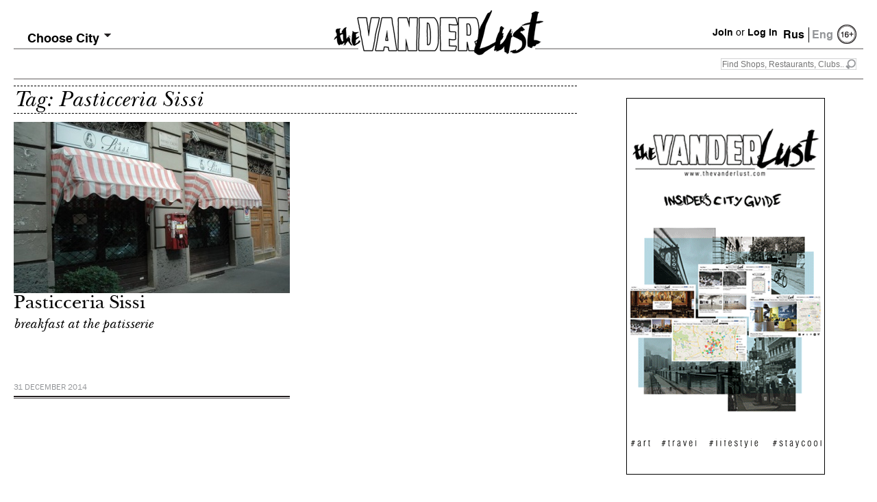

--- FILE ---
content_type: text/html; charset=utf-8
request_url: https://www.thevanderlust.com/en/by/term/pasticceria_sissi/
body_size: 3867
content:
<!DOCTYPE html PUBLIC "-//W3C//DTD XHTML 1.0 Transitional//EN" "http://www.w3.org/TR/xhtml1/DTD/xhtml1-transitional.dtd">
<html xmlns="http://www.w3.org/1999/xhtml" xmlns:og="http://ogp.me/ns#">
<head>
	<meta http-equiv="content-type" content="text/html; charset=utf-8" />
<!-- /local/images/vanderlust/ -->
    <link rel="image_src" href="https://thevanderlust.com/local/images/vanderlust/" />
    <meta prefix="og: http://ogp.me/ns#" property="og:image" content="https://thevanderlust.com/local/images/vanderlust/" />
    <meta prefix="og: http://ogp.me/ns#" property="og:image:width" content="" />
    <meta prefix="og: http://ogp.me/ns#" property="og:image:height" content="" />
    <meta prefix="og: http://ogp.me/ns#" property="og:type" content="article" />
    <meta prefix="og: http://ogp.me/ns#" property="og:url" content="https://thevanderlust.com/en/by/" />
    <meta prefix="og: http://ogp.me/ns#" property="og:site_name" content="thevanderlust.com" />
    <meta prefix="og: http://ogp.me/ns#" property="fb:app_id" content="547943711982609" />
    <meta name="keywords" content="Tags,The Vanderlust" />
    <meta name="description" content="">
    <meta prefix="og: http://ogp.me/ns#" property="og:description" content="" />
    <meta name="yandex-verification" content="7c1d3569cb9ac3dc" />
    <meta name="robots" content="all" />
    <meta name="cmsmagazine" content="ed0f466f5882bb981e8678f6a75e0b55" />
    <title>The Vanderlust, Tags</title>
    <meta property="og:title" content="Tags" />
    <link rel="stylesheet" href="/themes/vanderlust/fonts/fonts.css?v1.1" type="text/css" />
    <link rel="stylesheet" href="/themes/vanderlust/style.css?v1.8" type="text/css" media="screen, projection" />
    <!--[if lte IE 6]><link rel="stylesheet" href="/themes/vanderlust/style_ie.css" type="text/css" media="screen, projection" /><![endif]-->
    <script src="https://code.jquery.com/jquery-1.7.1.min.js" type="text/javascript"></script>
    <script type="text/javascript">
	if(location.hash.length > 0) location.hash = '';
    </script>
    <script src="/themes/vanderlust/js/jquery.tools.min.js"></script>
    <script src="/themes/vanderlust/js/jquery.placeholder.js" type="text/javascript"></script>
    <script type="text/javascript" src="/themes/vanderlust/js/cookies.js"></script>
<!-- Put this script tag to the <head> of your page -->
<script type="text/javascript" src="//vk.com/js/api/openapi.js?95"></script>
<script type="text/javascript" src="https://ajax.googleapis.com/ajax/libs/swfobject/2.2/swfobject.js"></script>
<script type="text/javascript">
  VK.init({apiId: 3645083, onlyWidgets: true});
</script>
<script src="/themes/vanderlust/js/jquery.addtocopy.js" type="text/javascript"></script>
<link rel="stylesheet" type="text/css" href="/themes/vanderlust/leclick.css?v1.1" />
<!-- <script>window.jQuery || document.write('<script src="//leclick.ru/js/libs/jquery.js"><\/script>')</script>
<script src="//leclick.ru/reservation/js/all.in.one.js"></script> -->
</head>
<body>
<script type="text/javascript">
(function(d){
  var f = d.getElementsByTagName('SCRIPT')[0], p = d.createElement('SCRIPT');
  p.type = 'text/javascript';
  p.async = true;
  p.src = '//assets.pinterest.com/js/pinit.js';
  f.parentNode.insertBefore(p, f);
}(document));
</script>
<div id="wrapper">
    <div id="header-nomain">
    <a class="logo" href="/en/" title="TheVanderLust"></a>
    <div class="lang"><a href="/ru/by/" title="Rus" style="border-right:1px #000 solid;">Rus</a>&nbsp;Eng</div>
    <div class="age"><img src="/themes/vanderlust/images/age16-2.png" width="28" height="30" title="16+" /></div>
    <div class="login">
<a href="/en/profile/new.html" title="Join">Join</a> or <a href="#" title="Log in" rel="#loginform">Log in</a>
   </div>
    <div class="search">
        <form action="/en/search/" method="get">
            <input class="sfld" value="" type="text" placeholder="Find Shops, Restaurants, Clubs..." name="str" /><input type="submit" value="" class="sbtn" />
        </form>
    </div>
    <div class="city-choice">
	<span>Choose City</span>
	<ul>
	<li ><a href="/en/city/london/" title="London">London</a></li>
		<li ><a href="/en/city/_milan/" title="Milan">Milan</a></li>
		<li ><a href="/en/city/moscow/" title="Moscow">Moscow</a></li>
		<li ><a href="/en/city/newyork/" title="New York">New York</a></li>
		<li ><a href="/en/city/singapore/" title="Singapore">Singapore</a></li>
	</ul>
</div>
<script type="text/javascript">
	jQuery(function()                                          
	{                                                                
	  jQuery.os =  { name: (/(win|mac|linux|sunos|solaris|iphone|ipad)/.exec(navigator.platform.toLowerCase()) || [''])[0].replace('sunos', 'solaris') };      
	  if (jQuery.os.name == 'mac' || jQuery.os.name == 'linux') {
	  	$('.city-choice').addClass('mac_city');
	  };
	});
	var totalCity = $("div.city-choice ul li").length;
	var hd_city = $('div.city-choice ul').has('.hd-city').length;
	if(totalCity > 2 || !hd_city){
		$("div.city-choice").hover(function() {
			$(this).children("ul").show();
			var mw = 0;
			$(this).children("ul").find('li a').each(function(){
				mw = Math.max(mw, $(this).outerWidth());
			});
			mw = mw+14;
			mw = Math.max(mw, $('div.city-choice span').outerWidth()+14);
			$(this).children("ul").width(mw);
		},function() {
			$(this).children("ul").hide();
		});
	}
	if($("div.city-choice ul li.check-sity").size()){
		$("div.city-choice span").html($("div.city-choice ul li.check-sity").html());
		$("div.city-choice ul li.check-sity").hide();
	} 
</script>
    <div id="top-menu">
    </div>
</div><!-- #header-->
<div id="middle">
	<div id="container">
		<div id="content">
			<div id="page">
				<div class="h12">
            				<h1>Tag: Pasticceria Sissi</h1>
				</div>
				<!-- en 270-->
					<div class="b-news">
			<div>
				<a href="/en/city/_milan/food/448.html" title=""><img src="/img/_l/_j/_l_jpg_1378499215.jpg$i$min$403$250$cc$$.jpeg" width="403" height="250" alt=""/></a>
				<p class="hover"><a href="/en/city/_milan/food/" title="">Food</a><br /><a href="/en/city/_milan/" title="">Milan</a></p>
			</div>
			<h2><a href="/en/city/_milan/food/448.html" title="Pasticceria Sissi">Pasticceria Sissi</a></h2>
			<h3><a href="/en/city/_milan/food/448.html" title="Pasticceria Sissi">breakfast at the patisserie</a></h3>
			<p></p>
			<p class="date">31 December 2014</p>
		</div>
<script type="text/javascript">
	$(document).ready(function(){
		var openedInfo = 0;
		function openInfo() {
			if (openedInfo != 0) {
				openedInfo.close();
			}
			this.infoWindow.open(map, this);
			openedInfo = this.infoWindow;
		}
	});
	$("#page div.b-news:odd").addClass("last");
	$('div.b-news div').hover(function() {
		$('div.b-news div:hover').children('p.hover').stop().animate({
        		display: "block",
        		left: "10px"
                }, 500);
        }, function () {
        	$('div.b-news div').children('p.hover').stop().animate({
        		display: "none",
        		left: "-450px"
        	}, 500);
        });
</script>
<div class="pagintion">
</div> 
        		</div>
		</div><!-- #content-->
	</div><!-- #container-->
<div class="sidebar" id="sideRight">
<div class="banner"><!-- Banners/RightOneEn -->
<script type="text/javascript">
var el = $('a[data-name="46-b-HBS-2_1.jpg"]');
if (el.length > 0) {
	el.attr('id', 'fban1id');
	var hr = el.attr('href');
	swfobject.embedSWF("/themes/vanderlust/images/banners/46-b-HBS-2_1.swf", "fban1id", "300", "600", "9.0.0", false, {link1: hr});
}
</script>
</div><div class="banner"><!-- Banners/RightTwoEn -->
    <a href="https://thevanderlust.com/en/city/singapore/" class="cityguideban" target="_blank" data-name="_gif_1425039991_gif_1501710419_gif_1508747549.gif" ><img src="https://thevanderlust.com/local/images/vanderlust/_gif_1425039991_gif_1501710419_gif_1508747549_gif_1554365798.gif" alt="" width="290" height="550"></a>
<script type="text/javascript">
var el = $('a[data-name="46-b-HBS-2_1.jpg"]');
if (el.length > 0) {
	el.attr('id', 'fban1id');
	var hr = el.attr('href');
	swfobject.embedSWF("/themes/vanderlust/images/banners/46-b-HBS-2_1.swf", "fban1id", "300", "600", "9.0.0", false, {link1: hr});
}
</script>
</div><div class="banner"><!-- Banners/RightThreeEn -->
<script type="text/javascript">
var el = $('a[data-name="46-b-HBS-2_1.jpg"]');
if (el.length > 0) {
	el.attr('id', 'fban1id');
	var hr = el.attr('href');
	swfobject.embedSWF("/themes/vanderlust/images/banners/46-b-HBS-2_1.swf", "fban1id", "300", "600", "9.0.0", false, {link1: hr});
}
</script>
</div><div class="banner"><!-- Banners/RightFourEn -->
<script type="text/javascript">
var el = $('a[data-name="46-b-HBS-2_1.jpg"]');
if (el.length > 0) {
	el.attr('id', 'fban1id');
	var hr = el.attr('href');
	swfobject.embedSWF("/themes/vanderlust/images/banners/46-b-HBS-2_1.swf", "fban1id", "300", "600", "9.0.0", false, {link1: hr});
}
</script>
</div>
</div><!-- .sidebar#sideLeft -->
</div><!-- #middle-->
    <div id="footer">
        <div class="fr">
        </div>
        <div class="fl">
            <ul class="nav">
                <li><a href="/en/termsofuse/" >Terms of use</a></li>
		<li><a href="/en/contactus/" >Contact us</a></li>
		<li><a href="/en/ourteam/" >Our team</a></li>
		<li><a href="/en/about/" >About us</a></li>
		<li><a href="/en/advertising/" >Advertising</a></li>
            </ul>
            <p style="margin-top:2px">&copy; 2013 - 2026 Vanderlust Media LLC. All Rights Reserved.</p>
            <p>The Vanderlust and The Vanderlust city guide are trademarks of Vanderlust Media LLC.</p>
	    <p><a href="http://www.vistnet.com/" target="_blank" rel="nofollow">Vistnet</a> is  our DDoS Protection Partner.</p>
	    <p style="display: none"><a href="http://ener.ru/" rel="nofollow" title="ãðóïïà Ýíåðãî">Ñîçäàíèå ñàéòà ãðóïïà &laquo;Ýíåðãî&raquo;</a><br />ã. Êîëîìíà</p>
        </div>
    </div><!-- #footer -->
    <style>
        #footer .fb_iframe_widget{
            width: 150px;
        }
        #footer .fb_iframe_widget span{
            width: 150px !important;
        }
        #footer .fb_iframe_widget iframe{
            width: 150px !important;
        }
        #footer .fb_iframe_widget table{
            margin-left: auto;
        }
    </style>
</div><!-- #wrapper -->
	<div class="popup" id="loginform" style="width: 563px; height: 488px">
		<div class="popup-holder">
	            <div class="popup_logo"><img src="/themes/vanderlust/images/popup_logo.png" alt="" /></div>
		<form method="post" action="/account/login/" class="popforms">
	                <fieldset>
                	    <input type="hidden" value="1" name="cfg[subscribe]" />
	                    <table class="regfrm">
        	            <tbody><tr><td><div class="pinput"><span><input type="text" name="login" id="login" class="input" placeholder="Email" /></span></div></td></tr>
                	    <tr><td><div class="pinput"><span><input type="password" name="pass" id="pass" class="input" placeholder="Password" /></span></div></td></tr>
	                    <tr><td class="forgot_box"><a href="/en/profile/remember.html">remember password</a></td></tr>
        	            <tr><td class="submit_box"><input type="submit" value="Log in" class="pbutton" /></td></tr>
                	    </tbody></table>
	                </fieldset>
		</form>
	</div>
</div>
<!--
<script type="text/javascript">
	$("a[rel]").overlay({
		left: 'center',
		top: 'center'
	});
</script> -->
<script>
  (function(i,s,o,g,r,a,m){i['GoogleAnalyticsObject']=r;i[r]=i[r]||function(){
  (i[r].q=i[r].q||[]).push(arguments)},i[r].l=1*new Date();a=s.createElement(o),
  m=s.getElementsByTagName(o)[0];a.async=1;a.src=g;m.parentNode.insertBefore(a,m)
  })(window,document,'script','//www.google-analytics.com/analytics.js','ga');
  ga('create', 'UA-40978152-1', 'thevanderlust.com');
  ga('send', 'pageview');
</script>
<script type="text/javascript">
$('#page').addtocopy({
	htmlcopytxt: '<br/><br/>Source: <a href="' + window.location.href + '">' + window.location.href + '</a>',
	minlen: 30,
	addcopyfirst: false
});
</script>
</body>
</html>


--- FILE ---
content_type: text/css
request_url: https://www.thevanderlust.com/themes/vanderlust/style.css?v1.8
body_size: 6062
content:
html, body, div, span, applet, object, iframe,
h1, h2, h3, h4, h5, h6, p, blockquote, pre,
a, abbr, acronym, address, big, cite, code,
del, dfn, em, font, img, ins, kbd, q, s, samp,
small, strike, strong, sub, sup, tt, var,
b, u, i, center,
dl, dt, dd, ol, ul, li,
fieldset, form, label, legend,
table, caption, tbody, tfoot, thead, tr, th, td {
	margin: 0;
	padding: 0;
	border: 0;
	outline: 0;
	font-size: 100%;
	vertical-align: baseline;
	background: transparent;
}
ol, ul {
	list-style: none;
}
blockquote, q {
	quotes: none;
}
:focus {
	outline: 0;
}
ins {
	text-decoration: none;
}
del {
	text-decoration: line-through;
}
table {
	border-collapse: collapse;
	border-spacing: 0;
}
.clear {
	clear: both;
}
body {
	font-size:14px;
	font-family: "Helvetica-new", Arial, "Nimbus Sans L", sans-serif;
}
a {
	color: #000;
	outline: none;
	text-decoration:none;
}
a:hover {
	text-decoration: none;
}
p {
	margin: 0 0 18px;
}
img {
	border: none;
}
input {
	vertical-align: middle;
}
#wrapper {
	width: 1240px;
	margin: 0 auto;
	padding:0 20px;
}


/* Header
-----------------------------------------------------------------------------*/
#header, #header-nomain {
	height: 151px;
	background:url(images/logo.png) center top no-repeat;
	border-bottom:1px #918f8f solid;
	position:relative;
	padding:0 10px;
	margin-bottom:8px;
}
#header-nomain {
	background:url(images/logo2.png) center top no-repeat;
	height:115px;
	margin-bottom:9px;
}
#header a.logo-big {
	position:absolute;
	top:9px;
	left:317px;
	width:590px;
	height:130px;
}
#header-nomain a.logo, #header a.logo {
	position:absolute;
	top:12px;
	left:465px;
	width:310px;
	height:60px;
}
#header .login, #header-nomain .login {
	text-align:right;
	position:absolute;
	right:10px;
	top:90px;
	font-size:14px;
}
#header .login a, #header-nomain .login a {
	font-weight:bold;
}
#header .login img, #header-nomain .login img {
	vertical-align:bottom;
}
#header-nomain .login {
	top:39px;
	right:125px;
}
#header .lang, #header-nomain .lang {
	position:absolute;
	right:10px;
	top:12px;
	font-weight:bold;
	font-size:16px;
	color:#939598;
	line-height:22px;
}
#header .lang a, #header .lang span, #header-nomain .lang a, #header-nomain .lang span {
	display:inline-block;
	padding:0 6px;
}
#header-nomain .lang {
	top:40px;
	right:44px;
}
#header .age {
	position:absolute;
	right:10px;
	top:45px;
}
#header-nomain .age {
	position:absolute;
	right:10px;
	top:35px;
}
#header .search, #header-nomain .search {
	background:url(images/search-bg-small.png);
	width:198px;
	height:17px;
	position:absolute;
	top:128px;
	right:10px;
	z-index:1000;
}
#header .search input[type=text], #header-nomain .search input[type=text] {
	margin:0;
	padding:0 0 0 2px;
	border:none;
	background:none;
	/*color:#939598;*/
	font-size:12px;
	width:177px;
	height:17px;
}
#header .search input[type=submit], #header-nomain .search input[type=submit] {
	margin:0;
	padding:0;
	background:none;
	border:none;
	width:21px;
	height:19px;
	cursor:pointer;
	position: absolute;
	top: 0px; right: 0px;
}
#header-nomain .search {
	top:85px;
}
#top-menu {
	position:absolute;
	bottom:0;
	left:0;
	z-index:900;
	width:1240px;
	border-bottom:1px #c8c7c7 solid;
	padding:0 0 4px 0;
}
#header-nomain #top-menu {
	height:28px;
}
.city-choice {
	padding:0 5px 0 10px;
	display:inline-block;
	position:relative;
}
.city-choice li{
	
    white-space: nowrap;

}
.city-choice li.hd-city{
    /*position: absolute;
    top: 0px;
    background: transparent;
    left: 8px;*/

background: #FFFFFF;
left: 8px;
}
.city-choice li.hd-city-link {
	display: none;
}
#header .mac_city {
	margin:0 0 -6px;
}
.city-choice span {
	background:url(images/city-submenu-icon.png) right 14px no-repeat;
	padding:0 14px 0 0;
	font-weight:bold;
	font-size:18px;
	display:inline-block;
	line-height:24px;
}
.city-choice span a:hover, .city-choice span:hover a {
	background:#000;
	display:inline-block;
	color: #fff;
}
.show-arow {
	background:url(images/city-submenu-icon.png) right 14px no-repeat!important;
}
.mac_city span {
	background:url(images/city-submenu-icon.png) right 5px no-repeat;
}
.city-choice ul {
	display:none;
}
.city-choice ul li a {
	padding:0 14px 0 0;
	font-weight:bold;
	font-size:18px;
}
#header-nomain .city-choice {
	position:absolute;
	left:0;
	top:44px;
	line-height:22px;
	margin:0;
}
.city-choice ul {
	-moz-box-shadow: 2px 2px 3px -2px #000000;
	-webkit-box-shadow: 2px 2px 3px -2px #000000;
	box-shadow: 2px 2px 3px -2px #000000;
	left: 0;
	padding: 30px 0 0;
	border-right: 4px solid #FFFFFF;
	position: absolute;
	top: 0;
	z-index: 1000;
	width: 100%;
	/*position:absolute;
	right:0;
	top:24px;
	background:#fff;
	border-radius:0 0 5px 5px;
	z-index:1000;
	border:1px #000 solid;
	padding:0 0 5px 0;*/
}
.mac_city ul {
	padding: 39px 0 0;
}
#header .mac_city ul {
	padding: 30px 0 0;
}
.city-choice ul li {
	background: #fff;
	padding:0 17px 4px 10px;
	line-height: 1.3;
}
.mac_city ul li {
	padding:0 17px 1px 10px;
}
#header .mac_city ul li {
	padding:10px 17px 5px 10px;
}
.city-choice ul li a:hover {
	background: #000;
	color: #fff;
}
.mac_city ul li a:hover {
	color: #fff;
	padding: 5px 0 0;
}
.check-sity a {
	background: #000;
	color: #fff;
}
#header-nomain .city-choice span {
	margin: 0 5px 0 0;
	font-size: 18px;
	padding: 0 17px 0 10px;
}
.city-choice ul li a {
	padding: 0 2px;
}
.mac_city ul li a {
	display: inline-block;
	padding: 5px 2px 0;
}
#header-nomain .city-choice span.active {
	color:#fff;
	background:url(images/city-submenu-icon-white.png) right 10px no-repeat;
	background-color:#000;
}

#main-slider, #mr-vanderlust-block { // Добавлено 11.04.2014
	width:1240px;
	margin-bottom:2px;
	position:relative;
}

  	#socia-btn {
  		font-family: 'Helvetica-new';
  		font-weight: bold;
  		font-size: 14px;
  		background: #fff;
  		position: absolute;
  		right: 0;
  		top: 160px;
  		padding: 9px 10px;
		-webkit-border-top-left-radius: 6px;
		-webkit-border-bottom-left-radius: 6px;
		-moz-border-radius-topleft: 6px;
		-moz-border-radius-bottomleft: 6px;
		border-top-left-radius: 6px;
		border-bottom-left-radius: 6px;
  	}
	  	#socia-btn ul {

	  	}
		  	#socia-btn ul li {
		  		margin: 3px 0;
		  	}
			  	#socia-btn ul li a {
			  		
			  	}
				  	#socia-btn ul li a img {
				  		vertical-align: bottom;
				  	}
#main-slider .soc-btn {
	position:absolute;
	right:0;
	top:171px;
	border-radius:10px 0 0 10px;
	background:#fff;
	padding:12px 10px 12px 12px;
}

#main-slider .slides, .place-gal .slides{
	width:1240px;
	height:530px;
	position:relative;
}

.place-gal .slides {
	width:822px;
}

.slide {
	position:absolute;
	top:0;
	left:0;
	display:none;
}
.prev, .next {
	display:inline-block;
	width:8px;
	height:8px;
	cursor: pointer;
}
.prev {
	background:url(images/prev.png);
}
.next {
	background:url(images/next.png);
}
.btn {
	text-align:center;
	padding:5px 0;
}
.slidetabs a {
	display:inline-block;
	width:6px;
	height:8px;
	background:url(images/disk.png) -19px center no-repeat;
	margin:0 7px;
}
.slidetabs a.current, .slidetabs a:hover {
	background:url(images/disk.png) left center no-repeat;
}
#main-slider .text {
	position:absolute;
	left:433px;
/*	left:50%;
	margin-left:-183px; */
	top:198px;
	width:366px;
	border:4px #fff solid;
	cursor: pointer;
}
#main-slider .text div {
	background: #fff;
	padding:12px 14px;
	margin: 2px;
}
#main-slider h1, #main-slider h2 {
	text-align:center;
	/*font-family: ''NewBaskervilleCItalic',', Georgia, 'Times New Roman', Times, serif;*/
	font-family: 'NewBaskervilleC', Georgia, 'Times New Roman', Times, serif;
	font-style: italic;
	font-weight:normal;
}
#main-slider h1 {
	font-size:34px;
	line-height:34px;
	text-transform:uppercase;
	margin-bottom:0;
}
#main-slider h2 {
	/*font-size:26px;*/
	font-size:17px;
	line-height:26px;
	margin:0 0 5px 0;
}
#main-slider p {
	font-family: 'FGB-reg', 'Helvetica-new',Arial, 'Nimbus Sans L', sans-serif;
	font-size:16px;
	border-top:1px #000 dashed;
	margin:0;
	padding:8px 0 0 0;
}

/* 	Mr. Vanderlust	 -- Добавлено 11.04.2014
---------------------------------------------------------------------------- */
.poster {	position: relative; overflow: hidden	}
.poster > img {
	position: relative;
	left: 50%; margin-left: -620px;
	margin-bottom: 25px;
}
.poster #socia-btn { top: 35px	}
#mr-vanderlust {
	position: absolute;
	left: -20px; top: 0; z-index: 10
}
#bubble-placeholder {
	height: 170px; width: 880px;
	float: left;
}
#witty-bubble {
	position: absolute;
	bottom: 20px; left: 165px;
	height: 125px; width: 680px;
	padding: 15px;
	border: solid #231f20;
	border-width: 4px 2px;
	-moz-border-radius: 50%;
	-webkit-border-radius: 50%;
	-o-border-radius: 50%;
	-khtml-border-radius: 50%;
	border-radius: 50%;
	text-align: center;
	font: italic 22px/28px 'NewBaskervilleC', Georgia, 'Times New Roman', Times, serif;
	background: #fff;
}
	#witty-bubble b {
		position: absolute;
		top: -8px; left: -8px;
		display: block;
		width: 57px; height: 72px;
		background: url(images/witty-bubble-img.png) 0 0 no-repeat;
	}

/* 	Навигация второго уровня	 */
.subnav {
	margin: 10px 0 0 60px
}
	.subnav li {
		display: inline-block;
		text-align: center;
	}
	.subnav li a, .gossip-cat a {
		color: #fff; display: block;
		width: 200px; padding: 14px 10px 30px 0;
		margin: 0 10px;
		font-size: 18px;
		line-height: normal;
		font-weight: bold;
	}
	a.afisha {	background: url(images/submenu-bg-4.png) 60% 5px no-repeat	}
	a.travel {	background: url(images/submenu-bg-1.png) 60% 5px no-repeat	}
	a.news {	background: url(images/submenu-bg-2.png) 33% 2px no-repeat	}
	a.chronics {	background: url(images/submenu-bg-3.png) 100% -3px no-repeat	}

	.subcat-descr {
		font: italic 32px/32px 'NewBaskervilleC', Georgia, 'Times New Roman', Times, serif;
		padding: 0 200px 30px; text-align: center;
	}
	/* --//--	Mr. Vanderlust -- Добавлено 11.04.2014 --//--
---------------------------------------------------------------------------- */
	
/* Map box
-----------------------------------------------------------------------------*/
#map-box {
	margin: 0 0 26px;
	position: relative;
	overflow: hidden;
}
  	#map_filter {
  		font-family: 'Helvetica-new';
  		font-weight: bold;
  		font-size: 14px;
  		background: #fff;
  		position: absolute;
  		right: 0;
  		top: 160px;
  		padding: 13px 0 10px 14px;
  		min-width: 132px;
  		*width: 132px;
			-webkit-border-top-left-radius: 6px;
			-webkit-border-bottom-left-radius: 6px;
			-moz-border-radius-topleft: 6px;
			-moz-border-radius-bottomleft: 6px;
			border-top-left-radius: 6px;
			border-bottom-left-radius: 6px;
  	}
	  	#map_filter ul {
	  		border-bottom: 2px solid #918f8f;
	  		margin: 0 0 3px;
	  	}
		  	#map_filter ul li {
		  		margin: 0 0 17px 0px;
		  	}
			  	#map_filter ul li a {
			  		
			  	}
				  	#map_filter ul li a img {
				  		vertical-align: middle;
				  		margin: 0 7px 0 0;
				  	}
  		#map_filter_hide, #map_filter_show {
  			display: block;
  			text-align: center;
  			font-family: Tahoma;
  			font-size: 13px;
   		}
	   		#map_filter_hide i, #map_filter_show i {
	  			font-size: 10px;
	   		}
	   	#map_filter_show {
	   		display: none;
	   		margin-left: 10px;
	   		text-align: left;
	   	}
/* Profile card
-----------------------------------------------------------------------------*/
.profile-card {
	border-bottom: 1px solid #000;
	padding: 0 0 9px;
}
	.user-photo {
		float: left;
	}
	.user-info {
		padding: 0 0 0 210px;
	}
		.user-info-part-1 {
			border-bottom: 1px dashed #231f20;
			padding: 0 0 18px;
		}
			.welcome-user {
				font-family: 'NewBaskervilleC', Georgia, 'Times New Roman', Times, serif;
				font-style: italic;
				font-size: 26px;
			}
			.user-report {
				font-family: 'FGB-reg';
				font-size: 15px;
			}
		.user-info-part-2 {
			padding: 15px 0 0;
		}
			.user-descr-header {
				font-family: 'Helvetica-new';
				font-weight: bold;
				text-transform: uppercase;
				font-size: 13px;
				margin: 0 0 15px;
			}
			.user-descr-header a {
				font-weight: normal;
				color: #939598;
			}
				.user-descr-item {
					text-transform: uppercase;
					font-weight: normal;
					margin: 0 0 15px;
				}
			
/* Points list
-----------------------------------------------------------------------------*/
.points-list, .points-list-solid {
	border-top: 1px dashed #000;
	padding: 15px 0 0;
	position: relative;
	margin: 52px 0 0 0;
}
.points-list + .points-list {
	margin: 34px 0 0 0;
}
.points-list-solid {
	border-top: 1px solid #000;
	margin: 55px 0 0 0;
}
	.points-type {
		font-family: 'FGB-reg';
		font-size: 14px;
		position: absolute;
		top: -34px;
		font-weight: bold;
		padding: 6px 0 4px 40px;
	}
	.points-type-food {
		background: url(images/food-mark.png) no-repeat left center;
	}
	.points-type-shop {
		background: url(images/shop-mark.png) no-repeat left center;
	}
	.points-type-artandculture {
		background: url(images/artandculture-mark.png) no-repeat left center;
	}
	.points-type-afterdark {
		background: url(images/afterdark-mark.png) no-repeat left center;
	}
	.points-type-hotel {
		background: url(images/hotel-mark.png) no-repeat left center;
	}
	.points-type-infocus {
		background: url(images/infocus-mark.png) no-repeat left center;
	}
	.points-type-fav {
		background: url(images/ico-skrepka.png) no-repeat left center;
		padding: 13px 0 11px 50px;
		top: -50px;
	}
	.single-point {
		font-family: 'FGB-reg';
		line-height: 1.5;
		font-size: 11px;
		text-align: center;
		width: 193px;
		min-height: 132px;
        display: -moz-inline-stack;
        display: inline-block;
        vertical-align: top;
        zoom: 1;
        *display: inline;
        border-bottom: 1px solid #000;
        padding: 0 0 15px;
        margin: 0 17px 13px 0;
	}
		.single-point .point-name {
			font-weight: bold;
			font-size: 13px;
		}
		.single-point img {
			margin: 0 0 15px;
		}
		.points-list .last-in-row, .points-list-solid .last-in-row {
			margin-right: 0;
		}
/* Fav list
-----------------------------------------------------------------------------*/
#fav-content {
	border-top: 1px solid #000;
}
.in-close {
	font-family: 'Helvetica-new';
	font-weight: bold;
	font-size: 22px;
	padding: 14px 0;
}
.b-fav {
	width:403px;
	height:374px;
	margin:0 16px 13px 0;
	padding:0 0 30px 0;
	background:url(images/hr-news.png) left bottom repeat-x;
	float:left;
	position:relative;
}
.b-fav div {
	position:relative;
	overflow:hidden;
	width:403px;
}
.b-fav div p.hover a {
	/*display:inline-block;*/
	background:#000;
	color:#fff;
	padding:0 7px 3px;
	text-decoration: none;
}
.b-fav h2 {
	font-family:'NewBaskervilleC', Georgia, "Times New Roman", Times, serif;
	font-weight:normal;
	font-size:30px;
	margin:0;
}
.b-fav h3 {
	font-family:'NewBaskervilleC', Georgia, "Times New Roman", Times, serif;
	font-style: italic;
	font-weight:normal;
	font-size:20px;
	margin:-5px 0 0 0;
}
.b-fav p {
	font-family:FGB-reg, "Helvetica-new", Arial, "Nimbus Sans L", sans-serif;
	font-size:15px;
	margin:0;
}
.b-fav div p.hover {
	position:absolute;
	left:-450px;
	bottom:8px;
	font-family: "Helvetica-new", Arial, "Nimbus Sans L", sans-serif;
	font-weight: bold;
	font-size:22px;
	max-width:193px;
}
.b-fav p.date {
	color:#939598;
	text-transform:uppercase;
	font-size:14px;
	position:absolute;
	left:0;
	bottom:6px;
}
/* Middle
-----------------------------------------------------------------------------*/
#middle {
	width: 100%;
	height: 1%;
	position: relative;
}
#middle:after {
	content: '.';
	display: block;
	clear: both;
	visibility: hidden;
	height: 0;
}
#container {
	width: 100%;
	float: left;
	/*overflow: hidden;*/
}
#content {
	padding: 0 403px 0 0;
}
	.infopage {
		padding: 0 403px 0 200px!important;
	}
		.infopage .h12 {
			border: none!important;
		}
		.infopage-text {
			font-family: 'FGB-reg';
			font-size: 15px;
		}
	.infopage #page {
		padding-left: 12px;
		border-left: 2px groove #5A5758;
	}
.pagintion {
	clear: both;
	font-family: 'FGB-reg';
	font-size: 16px;
	text-align: center;
	color: #939598;
}
	.pagintion a {
		color: #939598;
		margin: 0 3px;
	}
	.pagintion a.current-page, a.next-prev {
		color: #000;
	}

/* Sidebar
-----------------------------------------------------------------------------*/
#sideLeft {
	float: left;
	width: 200px;
	/*margin-left: -100%;*/
	position: relative;
}
	.left-nav {
		font-family: 'Helvetica-new';
		font-weight: bold;
		font-size: 18px;
	}
	.left-nav li {
		margin: 0 0 20px;
	}
#sideRight {
	float: left;
	margin-right: -3px;
	width: 403px;
	margin-left: -403px;
	position: relative;
}
	.social_btn_black {
		margin: 11px 0 28px;
	}
	.gossip-page .social_btn_black {
		display: inline-block;
		vertical-align: top;
		margin: 5px 0; padding: 7px 0 0
	}
	.social_btn_black a {
		margin: 0 12px;
	}
	.gossip-page .social_btn_black a {
		margin: 0 9px
	}
	.right-box {
		text-align: center;
		width: 300px;
		margin: 0 auto;
	}
		.right-box-title {
			font-family: 'Helvetica-new';
			font-weight: bold;
			font-size: 18px;
			border-bottom: 1px solid #000;
			padding-bottom: 15px;
			margin-bottom: 24px;
		}
/* Footer
-----------------------------------------------------------------------------*/
#footer {
	background:url(images/hr-footer.png) left top repeat-x;
	padding:11px 0 10px 0;
	margin-top:65px;
	overflow:hidden;
}
#footer .fl {
	margin:0 280px 0 0;
	line-height: 1.3;
}
#footer .fl .nav {
	line-height: 1.5;
	height: 25px;
	padding: 5px 0 0 0;
}
#footer .fr {
	float:right;
	width:257px;
	border-left:1px #000 solid;
	text-align:right;
	padding:0 10px 0 0;
}
#footer p {
	margin-bottom:0;
	padding:0 0 0 10px;
}
.nav {
	font-weight:bold;
	font-size:18px;
	zoom:1;
}
.nav li {
	float:left;
	position: relative;
}
.nav li a {
	display: -moz-inline-stack;
	display: inline-block;
	zoom: 1;
	*display: inline;
	padding:0 10px;
	border-right: 2px solid #000;
	line-height: 1;
}
.mac li a {
	line-height: 130%;
	height: 18px;
	padding:5px 10px 0;
}
.nav li a:hover {
	text-decoration:underline;
}

.nav li a.active {
	color:#fff;
	background-color:#000;
	padding:0 14px 0 10px;
}
.mac li a.active {
	color:#fff;
	background-color:#000;
	padding:5px 14px 0 10px;
}
.nav li:last-child a, .nav .nav-last a {
	border-right: none;
}

/* 	Добавлено 11.04.2014	 */
.nav li img {
	position: absolute;
	top: -17px; left: 20px;
}
.nav li .bubble {	display: none	}
.bubble {
	position: absolute; left: 58px; top: 25px;
	background: url(images/bubble-img.png) 0 0 no-repeat;
	width: 143px; height: 75px;
	font-size: 14px;
	line-height: 18px;
	text-align: center;
}
.bubble span {	vertical-align: middle; display: table-cell; padding-left: 7px	}
.nav li:hover .bubble {	display: table	}

/* 	//	Добавлено 11 апреля 2014	//	 */

.banner {
	text-align:center;
	margin: 0 0 18px;
}
.b-news {
	width:403px;
	height:374px;
	margin:0 16px 13px 0;
	padding:0 0 30px 0;
	background:url(images/hr-news.png) left bottom repeat-x;
	float:left;
	position:relative;
}
.last {
	margin-right:0;
}
.b-news div {
	position:relative;
	overflow:hidden;
	width:403px;
}
.b-news div p.hover a {
	display:inline-block;
	background:#000;
	color:#fff;
	padding:0 7px 3px;
	white-space: nowrap;
	vertical-align: middle;
}
.b-news h2 {
	font-family:'NewBaskervilleC', Georgia, "Times New Roman", Times, serif;
	font-weight:normal;
	font-size:28px;
	line-height: 30px;
	margin:2px 0 6px;
}
.b-news h3 {
	font-family:'NewBaskervilleC', Georgia, "Times New Roman", Times, serif;
	font-style: italic;
	font-weight:normal;
	font-size:20px;
	margin:-5px 0 0 0;
}
.b-news p {
	font-family:FGB-reg, "Helvetica-new", Arial, "Nimbus Sans L", sans-serif;
	font-size:15px;
	margin:0;
}
.b-news div p.hover {
	position:absolute;
	left:-450px;
	bottom:8px;
	font-family: "Helvetica-new", Arial, "Nimbus Sans L", sans-serif;
	font-weight: bold;
	font-size:22px !important;
	max-width:193px;
	white-space: nowrap !important;
	line-height: 22px !important;
}
.b-news p.date {
	color:#939598;
	text-transform:uppercase;
	font-size:14px;
	position:absolute;
	left:0;
	bottom:6px;
}
/* 		Добавлено 11.04.2014		 */
.gossip {	background: none; height: auto; margin-bottom: 20px	}
.gossip div {	text-align: center	}
.gossip h2 {	line-height: 26px	}
.gossip h3 {	line-height: 20px	}
.gossip p.date {	font-size:12px; bottom: 4px	}
.gossip-cat {	margin: 20px 0 0 -10px	}
.gossip-cat a {	background-position: 0 0; padding: 10px 0 10px 35px; width: 180px; text-align: left	}
.gossip-cat a.news {	background-position: 0 -2px; padding-left: 52px	}
.gossip-cat a.chronics {	background-position: 0 -7px; padding-left: 50px	}

/* 	//	Добавлено 11.04.2014	//	 */

.place-map {
	float:right;
	width:403px;
}
.place-gal {
	margin-right:418px;
	position:relative;
}
.place-l {
	margin-right:208px;
	font-family: 'FGB-reg';
	font-size: 15px;
}
.place-r {
	width:192px;
	float:right;
}
#page {
	padding-right:15px;
}
#page.gossip-page {
	padding-left: 205px;
}
#page .h12, #page .head-group {
	border-top:1px #000 dashed;
	border-bottom:1px #000 dashed;
	padding:0;
	font-family:'NewBaskervilleC', Georgia, "Times New Roman", Times, serif;
	font-style: italic;
	margin-bottom:12px;
}
#page .head-group {
 border: none;
 text-align: center;
}
#page .h12 h1, #page .head-group h1 {
	font-size:32px;
	font-weight:normal;
}
#page .h12 h2, #page .head-group h2 {
	font-size:24px;
	/*text-transform:lowercase;*/
	font-weight:normal;
}
#page .head-group h1 {
	margin-bottom: 14px
}
#page .h12 h2, #page .head-group h2 {
	font-size:22px
}
#page p {
	line-height:20px;
}
#page p.date, span.date {
	color:#939598;
	text-transform:uppercase;
	font-size:12px;
}
#page img {
	max-width: 822px;
}
#page figure {
	margin: 0 0 16px;
	display: inline-block;
	position: relative;
}
#page figure .img-btn {
	position: absolute;
	top: 5px;
	left: 5px;
	width: 100%;
	text-align: center;
}
#page figure .img-btn-fb {
	position: absolute;
	display: block;
	top: 5px;
	left: 90px;
}
#page figure .img-btn-pin {
	position: absolute;
	display: block;
	top: 5px;
	left: 250px;
}
#page figure .btn {
	display: inline-block;
	margin: 0 10px 0 0;
}
#page .col-2 figure {	margin: 0 0 16px }
#page .col-2 figure:first-child {	margin: 0 12px 16px 0 }
#page figure.first {	margin: 0 12px 16px 0 }

#page figcaption {
	/*border-bottom: 1px dashed #222;*/ text-align: center;
	font: italic 24px/40px 'NewBaskervilleC', Georgia, "Times New Roman", Times, serif;
}
span.date {
	font-size:11px;
}
.point-box {
	border-bottom:1px #000 solid;
	text-align:center;
	font-size:12px;
	margin-bottom:15px;
	font-family:FGB-reg, "Helvetica-new", Arial, "Nimbus Sans L", sans-serif;
}
.gossip-page .point-box {
	border: none;
	border-left:1px #000 solid;
	display: inline-block;
	vertical-align: top;
	text-align: left;
	padding: 5px 0 0 18px;
	margin: 5px 10px
}
.gossip-page .point-box img {	float: left; margin-right: 10px	}

.point-box h3 { font-size:14px }
.point-box p {	margin-bottom:10px	}
.gossip-page .point-box p {	margin:3px 0 7px	}
.gossip-page .point-box a{	line-height: 22px;	}
p.add {	font-size:14px	}

#page a:hover {	text-decoration:underline	}

/* the overlayed element */
.popup {
    /* must be initially hidden */
    display:none;
 
    /* place overlay on top of other elements */
    z-index:10000;
 
    /* styling */
    background-color: #fff;
 
    border:4px solid #FFF;
    padding: 7px;
 
    /* CSS3 styling for latest browsers */
    -moz-box-shadow:0 0 4px 2px #000;
    -webkit-box-shadow: 0 0 4px #000;
}
.popup-holder {
	background-color: #FFF;
	width: 100%; height: 100%;
}
/* close button positioned on upper right corner */
.popup .close {
	background:url(images/close.png) 0 0 no-repeat;
	position:absolute;
	right:-8px;
	top:-8px;
	cursor:pointer;
	height:24px;
	width:24px;
}
.popup_logo {
	padding: 29px 0 35px;
	text-align: center;
	border-bottom: 2px solid #918f8f;
}
.popup_social_login {
	padding: 24px 0 26px;
	text-align: center;
}
	.login_title {
		font-family: 'Helvetica-new';
		font-weight: bold;
		font-size: 18px;
		margin: 0 0 19px;
	}
.popforms {

}
.popforms fieldset {
	border-top: 2px solid #918f8f;
	padding: 21px 0 0;
}
.popforms fieldset legend {
	background: #fff;
	padding: 4px;
}
.regfrm {
	width: 384px;
	margin: 0 auto;
}
.popforms input {
	font-size: 14px;
	text-align: center;
	width: 100%;
	margin: 0 0 4px 0;
	padding: 10px 0;
	border: 1px solid #9c9c9c;
	line-height: 20px;
}
.capcha_box {
	text-align: center;
}
.capcha_box input, .capcha_box .dopimg, .capcha_box .pinput {
	width: auto;
	vertical-align: top;
	display: inline;
}
.capcha_box input {
	width: 130px;
}
.popforms a{
	text-decoration: underline;
}
.forgot_box {
	padding: 5px 0 20px;
	text-align: center;
}
.forgot_box a {
	font-family: 'FGB-reg';
	padding: 5px 0 20px;
	text-align: center;
	text-decoration: none;
	font-size: 14px;
}
.popup_title {
	text-align: center;
	padding: 24px 14px;
	font-family: 'Helvetica-new';
	font-weight: bold;
	font-size: 18px;
}
.submit_box {
	text-align: center;
	padding: 15px 0 0;
}
input.pbutton {
	font-family: 'Helvetica-new';
	font-weight: bold;
	font-size: 18px;
	background: #000000;
	color: #fff;
	width: auto;
	padding: 2px 15px;
}
.regfrm .bug .err{
	margin: 0 0 4px 0;
}

#GMapsButtons {
	position: absolute;
	top: 0px; right: 0px;
	z-index: 5;
	padding: 10px;
	font-size: 14px;
	color: #151515;
}

#GMapsButtons a {
display: block;
display: inline-block;
padding: 6px;
position: relative;
height: 18px;
line-height: 18px;
font-size: 12px;
font-weight: bold;
-webkit-border-radius: 3px;
-moz-border-radius: 3px;
-ms-border-radius: 3px;
-o-border-radius: 3px;
border-radius: 3px;
border: #a2a2a2 1px solid;
background: -webkit-gradient(linear, 50% 0%, 50% 100%, color-stop(0%, #f6f6f6), color-stop(100%, #eeeeee));
background: -webkit-linear-gradient(#f6f6f6,#eeeeee);
background: -moz-linear-gradient(#f6f6f6,#eeeeee);
background: -o-linear-gradient(#f6f6f6,#eeeeee);
background: -ms-linear-gradient(#f6f6f6,#eeeeee);
background: linear-gradient(#f6f6f6,#eeeeee);
color: white;
border: #888 1px solid;
color: black;
padding: 3px 6px;
margin-left: 5px;
-webkit-box-shadow: 0px 0px 6px rgba(0,0,0,0.5);
-moz-box-shadow: 0px 0px 6px rgba(0,0,0,0.5);
box-shadow: 0px 0px 6px rgba(0,0,0,0.5);
}
#ctrlcopy {
color:transparent;
height:1px;
overflow:hidden;
position:absolute;
width:1px;
}
.like-block{
position: relative; z-index: 1;
}